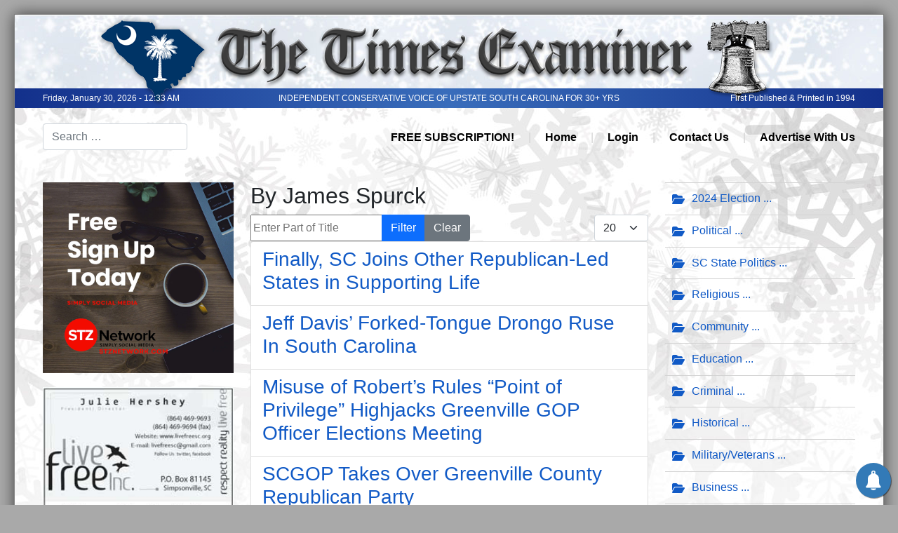

--- FILE ---
content_type: text/html; charset=utf-8
request_url: https://timesexaminer.com/component/tags/tag/by-james-spurck
body_size: 7775
content:

<!DOCTYPE html>
<html lang="en-gb" dir="ltr">
<head>

    	<meta charset="utf-8">
	<meta name="viewport" content="width=device-width, initial-scale=1">
	<meta name="description" content="Independent Conservative Voice of South Carolina, the Palmetto State.">
	<meta name="generator" content="Joomla! - Open Source Content Management">
	<title>Welcome - The Times Examiner</title>
	<link href="/component/tags/tag/by-james-spurck?format=feed&amp;type=rss" rel="alternate" type="application/rss+xml" title="Welcome - The Times Examiner">
	<link href="/component/tags/tag/by-james-spurck?format=feed&amp;type=atom" rel="alternate" type="application/atom+xml" title="Welcome - The Times Examiner">
	<link href="/media/system/images/favicon.ico" rel="icon" type="image/x-icon">
	<link href="https://timesexaminer.com/component/finder/search?format=opensearch&amp;Itemid=504" rel="search" title="OpenSearch The Times Examiner" type="application/opensearchdescription+xml">
	<link href="/templates/TE-2024/favicon.ico" rel="icon" type="image/vnd.microsoft.icon">

	
		<link href="/media/system/css/joomla-fontawesome.min.css?9890fc" rel="stylesheet">
	<link href="/media/vendor/awesomplete/css/awesomplete.css?1.1.7" rel="stylesheet">
	<link href="/media/vendor/joomla-custom-elements/css/joomla-alert.min.css?0.4.1" rel="stylesheet">
	<link href="/media/plg_system_jcemediabox/css/jcemediabox.min.css?2c837ab2c7cadbdc35b5bd7115e9eff1" rel="stylesheet">

	<script src="/media/vendor/jquery/js/jquery.min.js?3.7.1"></script>
	<script src="/media/legacy/js/jquery-noconflict.min.js?504da4"></script>
	<script src="/media/mod_menu/js/menu.min.js?9890fc" type="module"></script>
	<script type="application/json" class="joomla-script-options new">{"joomla.jtext":{"MOD_FINDER_SEARCH_VALUE":"Search &hellip;","COM_FINDER_SEARCH_FORM_LIST_LABEL":"Search Results","JLIB_JS_AJAX_ERROR_OTHER":"An error has occurred while fetching the JSON data: HTTP %s status code.","JLIB_JS_AJAX_ERROR_PARSE":"A parse error has occurred while processing the following JSON data:<br><code style=\"color:inherit;white-space:pre-wrap;padding:0;margin:0;border:0;background:inherit;\">%s<\/code>","ERROR":"Error","MESSAGE":"Message","NOTICE":"Notice","WARNING":"Warning","JCLOSE":"Close","JOK":"OK","JOPEN":"Open"},"finder-search":{"url":"\/component\/finder\/?task=suggestions.suggest&format=json&tmpl=component&Itemid=504"},"system.paths":{"root":"","rootFull":"https:\/\/timesexaminer.com\/","base":"","baseFull":"https:\/\/timesexaminer.com\/"},"csrf.token":"89654e2bc6e71cadb230bb70d3dc2137"}</script>
	<script src="/media/system/js/core.min.js?2cb912"></script>
	<script src="/media/com_tags/js/tag-default.min.js?db210b" type="module"></script>
	<script src="/media/vendor/bootstrap/js/collapse.min.js?5.3.3" type="module"></script>
	<script src="/media/vendor/bootstrap/js/dropdown.min.js?5.3.3" type="module"></script>
	<script src="/media/vendor/awesomplete/js/awesomplete.min.js?1.1.7" defer></script>
	<script src="/media/com_finder/js/finder.min.js?755761" type="module"></script>
	<script src="/media/system/js/messages.min.js?9a4811" type="module"></script>
	<script src="/media/plg_system_jcemediabox/js/jcemediabox.min.js?2c837ab2c7cadbdc35b5bd7115e9eff1"></script>
	<script>jQuery(document).ready(function(){WfMediabox.init({"base":"\/","theme":"standard","width":"","height":"","lightbox":0,"shadowbox":0,"icons":1,"overlay":1,"overlay_opacity":0,"overlay_color":"","transition_speed":300,"close":2,"labels":{"close":"Close","next":"Next","previous":"Previous","cancel":"Cancel","numbers":"{{numbers}}","numbers_count":"{{current}} of {{total}}","download":"Download"},"swipe":true,"expand_on_click":true});});</script>


	<link rel="stylesheet" type="text/css" href="/templates/TE-2024/css/bootstrap.css?v=001">
	<link rel="stylesheet" type="text/css" href="/templates/TE-2024/css/TE-2024.css?v=423">

	<script src="https://kit.fontawesome.com/79143e05db.js" crossorigin="anonymous"></script>

	<script src="/templates/TE-2024/js/bootstrap.js?v=001" type="text/javascript"></script>
	<script src="https://code.jquery.com/jquery-3.2.1.slim.min.js" integrity="sha384-KJ3o2DKtIkvYIK3UENzmM7KCkRr/rE9/Qpg6aAZGJwFDMVNA/GpGFF93hXpG5KkN" crossorigin="anonymous"></script>
	<script src="https://cdn.jsdelivr.net/npm/popper.js@1.12.9/dist/umd/popper.min.js" integrity="sha384-ApNbgh9B+Y1QKtv3Rn7W3mgPxhU9K/ScQsAP7hUibX39j7fakFPskvXusvfa0b4Q" crossorigin="anonymous"></script>
	<script src="https://cdn.jsdelivr.net/npm/bootstrap@4.0.0/dist/js/bootstrap.min.js" integrity="sha384-JZR6Spejh4U02d8jOt6vLEHfe/JQGiRRSQQxSfFWpi1MquVdAyjUar5+76PVCmYl" crossorigin="anonymous"></script>

	<!-- Global site tag (gtag.js) - Google Analytics -->
	<!--<script async src="https://www.googletagmanager.com/gtag/js?id=UA-27917397-6"></script>
	<script>
		window.dataLayer = window.dataLayer || [];
		function gtag(){dataLayer.push(arguments);}
		gtag('js', new Date());
		gtag('config', 'UA-27917397-6');
	</script>-->
	<!-- Google tag (gtag.js) -->
	<script async src="https://www.googletagmanager.com/gtag/js?id=G-4YLBF04LML"></script>
	<script>
	  window.dataLayer = window.dataLayer || [];
	  function gtag(){dataLayer.push(arguments);}
	  gtag('js', new Date());

	  gtag('config', 'G-4YLBF04LML');
	</script>

<script async src="https://pagead2.googlesyndication.com/pagead/js/adsbygoogle.js?client=ca-pub-9190879517117045"
     crossorigin="anonymous"></script>




		<!-- PushAlert for Joomla 1.0.6 -->
		<script type="text/javascript">
			(function(d, t) {
				var g = d.createElement(t),
				s = d.getElementsByTagName(t)[0];
				g.src = "https://cdn.pushalert.co/integrate_c72a55816878b17687d1b8f44fc814c5.js";
				s.parentNode.insertBefore(g, s);
			}(document, "script"));
		</script>
		<!-- End PushAlert for Joomla 1.0.6 -->
		

</head>
<body>
<div id="wrapper">

	<header>
		<div style="width: 1px; height: 1px; overflow: hidden;">
			<img src="/templates/TE-2024/images/TE-FB-logo.jpg" title="Times Examiner Facebook Logo" alt="Times Examiner Facebook Logo">
    	</div>
		<div id="logo">
			<img class="desktoplogo" src="/templates/TE-2024/images/TE-New-2024-Logo.png?v=002"><img class="tabletlogo" src="/templates/TE-2024/images/TE-New-2024-TabletLogo.png?v=001"><img class="mobilelogo" src="/templates/TE-2024/images/TE-New-2024-Title.png?v=001">
		</div>
	</header>
	
    <div id="contentbg">
        
	<div id="tagline">
		<div class="row">
			<div class="col-sm-3" id="taglinelft"><p>Friday, January 30, 2026 - 12:33 AM</p></div>
			<div class="col-sm-6" id="taglinemid"><p>INDEPENDENT CONSERVATIVE VOICE OF UPSTATE SOUTH CAROLINA FOR 30+ YRS</p></div>
			<div class="col-sm-3" id="taglinergt"><p>First Published & Printed in 1994</p></div>
			<div class="col-sm-12" id="mobiletaglinemid"><p>INDEPENDENT CONSERVATIVE VOICE OF <br class="taglinebreak"> UPSTATE SOUTH CAROLINA FOR OVER 30 YEARS!</p></div>
		</div>
	</div>

	<navigation>
		<div id="mobilenav">
			<a id="closebtn" href="javascript:void(0)" onclick="closeNav()"></a>
			<img src="/templates/TE-2024/images/White-Logo.png?v=004">
				<!--below DIV's only purpose is to download the hover version of sandwich-->
				<div id="closebtnhover"></div>
			<ul id="tetopmenu" class="mod-menu mod-list nav ">
<li class="nav-item item-1144"><a href="/register-today" >FREE SUBSCRIPTION!</a></li><li class="nav-item item-504 default current active"><a href="/" aria-current="location">Home</a></li><li class="nav-item item-1101"><a href="/login" >Login</a></li><li class="nav-item item-2"><a href="/contact" >Contact Us</a></li><li class="nav-item item-3"><a href="/advertise" >Advertise With Us</a></li></ul>
<div class="moduletable _menu">
            <h3 >Categorical Links</h3>        <ul class="mod-menu mod-list nav ">
<li class="nav-item item-1311"><a href="/2024-election" >2024 Election</a></li><li class="nav-item item-8"><a href="/political" >Political</a></li><li class="nav-item item-691"><a href="/sc-state-politics" >SC State Politics</a></li><li class="nav-item item-9"><a href="/religious" >Religious</a></li><li class="nav-item item-10"><a href="/community" >Community</a></li><li class="nav-item item-11"><a href="/education" >Education</a></li><li class="nav-item item-12"><a href="/criminal" >Criminal</a></li><li class="nav-item item-13"><a href="/historical" >Historical</a></li><li class="nav-item item-14"><a href="/military" >Military/Veterans</a></li><li class="nav-item item-15"><a href="/business" >Business</a></li><li class="nav-item item-16"><a href="/financial" >Financial</a></li><li class="nav-item item-17"><a href="/health" >Health</a></li><li class="nav-item item-18"><a href="/science" >Science</a></li><li class="nav-item item-19"><a href="/technology" >Technology</a></li><li class="nav-item item-20"><a href="/weather" >Weather/Climate</a></li><li class="nav-item item-137"><a href="/cartoons" >Featured Cartoons</a></li><li class="nav-item item-1164"><a href="/world-news" >World News</a></li><li class="nav-item item-1165"><a href="/human-rights" >Human Rights</a></li><li class="nav-item item-1166"><a href="/abortion-issues" >Abortion Issues</a></li></ul>
</div>
<div class="moduletable ">
            <h3 >Top 20 Tags</h3>        <div class="mod-tagspopular tagspopular">
    <ul>
        <li>
        <a href="/component/tags/tag/trump-administration">
            Trump Administration</a>
                    <span class="tag-count badge bg-info">90</span>
            </li>
        <li>
        <a href="/component/tags/tag/donald-trump">
            Donald Trump</a>
                    <span class="tag-count badge bg-info">87</span>
            </li>
        <li>
        <a href="/component/tags/tag/political-cartoons">
            Political Cartoons</a>
                    <span class="tag-count badge bg-info">76</span>
            </li>
        <li>
        <a href="/component/tags/tag/trump-agenda">
            Trump Agenda</a>
                    <span class="tag-count badge bg-info">70</span>
            </li>
        <li>
        <a href="/component/tags/tag/gary-varvel">
            Gary Varvel</a>
                    <span class="tag-count badge bg-info">57</span>
            </li>
        <li>
        <a href="/component/tags/tag/democrat-party">
            Democrat Party</a>
                    <span class="tag-count badge bg-info">56</span>
            </li>
        <li>
        <a href="/component/tags/tag/education">
            Education</a>
                    <span class="tag-count badge bg-info">50</span>
            </li>
        <li>
        <a href="/component/tags/tag/greenville-county">
            Greenville County</a>
                    <span class="tag-count badge bg-info">41</span>
            </li>
        <li>
        <a href="/component/tags/tag/christianity">
            Christianity</a>
                    <span class="tag-count badge bg-info">39</span>
            </li>
        <li>
        <a href="/component/tags/tag/biblical-creation">
            Biblical Creation</a>
                    <span class="tag-count badge bg-info">38</span>
            </li>
        <li>
        <a href="/component/tags/tag/w-h-lamb">
            W.H. Lamb</a>
                    <span class="tag-count badge bg-info">34</span>
            </li>
        <li>
        <a href="/component/tags/tag/south-carolina">
            South Carolina</a>
                    <span class="tag-count badge bg-info">34</span>
            </li>
        <li>
        <a href="/component/tags/tag/russia">
            Russia</a>
                    <span class="tag-count badge bg-info">32</span>
            </li>
        <li>
        <a href="/component/tags/tag/ukraine">
            Ukraine</a>
                    <span class="tag-count badge bg-info">32</span>
            </li>
        <li>
        <a href="/component/tags/tag/mike-scruggs">
            Mike Scruggs</a>
                    <span class="tag-count badge bg-info">31</span>
            </li>
        <li>
        <a href="/component/tags/tag/evolution">
            Evolution</a>
                    <span class="tag-count badge bg-info">30</span>
            </li>
        <li>
        <a href="/component/tags/tag/russian-ukraine-war">
            Russian-Ukraine War</a>
                    <span class="tag-count badge bg-info">28</span>
            </li>
        <li>
        <a href="/component/tags/tag/religion">
            Faith</a>
                    <span class="tag-count badge bg-info">27</span>
            </li>
        <li>
        <a href="/component/tags/tag/science">
            Science</a>
                    <span class="tag-count badge bg-info">27</span>
            </li>
        <li>
        <a href="/component/tags/tag/history">
            History</a>
                    <span class="tag-count badge bg-info">26</span>
            </li>
        <li>
        <a href="/component/tags/tag/us-congress">
            US Congress</a>
                    <span class="tag-count badge bg-info">26</span>
            </li>
        </ul>
</div>
</div>
<div class="moduletable _menu">
            <h3 >Our Local Columnists</h3>        <ul class="mod-menu mod-list nav ">
<li class="nav-item item-52"><a href="/mike-scruggs" >Mike Scruggs</a></li><li class="nav-item item-690"><a href="/w-h-lamb" >W.H. Lamb</a></li><li class="nav-item item-1333"><a href="/joseph-m-bianchi" >Joseph M. Bianchi</a></li><li class="nav-item item-1235"><a href="/charles-creager-jr" >Charles Creager, Jr.</a></li><li class="nav-item item-705"><a href="/ben-graydon" >Ben Graydon</a></li><li class="nav-item item-79"><a href="/ray-simmons" >Ray Simmons</a></li><li class="nav-item item-41"><a href="/tony-beam" >Dr. Tony Beam</a></li><li class="nav-item item-34"><a href="/frank-raddish" >Franklin D. Raddish</a></li><li class="nav-item item-139"><a href="/homeschool" >Homeschool Columns</a></li><li class="nav-item item-598"><a href="/david-thompson" >David Thompson</a></li><li class="nav-item item-31"><a href="/al-snyder" >Dr. Al Snyder</a></li><li class="nav-item item-599"><a href="/southern-gospel-music" >Southern Gospel Music</a></li><li class="nav-item item-32"><a href="/don-lowry" >Pastor Don Lowry</a></li></ul>
</div>
<div class="moduletable _menu">
            <h3 >Our Syndicated Columnists</h3>        <ul class="mod-menu mod-list nav ">
<li class="nav-item item-28"><a href="/walter-williams" >Walter Williams</a></li><li class="nav-item item-29"><a href="/thomas-sowell" >Thomas Sowell</a></li><li class="nav-item item-30"><a href="/phyllis-schlafly" >The Schlafly Report</a></li><li class="nav-item item-50"><a href="/chuck-baldwin" >Chuck Baldwin</a></li><li class="nav-item item-51"><a href="/michelle-malkin" >Michelle Malkin</a></li><li class="nav-item item-40"><a href="/henry-lamb" >Henry Lamb</a></li><li class="nav-item item-53"><a href="/pat-buchanan" >Pat Buchanan</a></li><li class="nav-item item-698"><a href="/erick-erickson" >Erick Erickson</a></li><li class="nav-item item-700"><a href="/judge-napolitano" >Judge Napolitano</a></li><li class="nav-item item-701 parent"><a href="/medical-opinion" >Medical Opinion</a></li><li class="nav-item item-702"><a href="/david-limbaugh" >David Limbaugh</a></li><li class="nav-item item-704"><a href="/tom-deweese" >Tom DeWeese</a></li><li class="nav-item item-919"><a href="/tucker-carlson-and-neil-patel" >Tucker Carlson &amp; Neil Patel</a></li><li class="nav-item item-1162"><a href="/stephen-moore" >Stephen Moore</a></li><li class="nav-item item-1163"><a href="/star-parker" >Star Parker</a></li></ul>
</div>

		</div>
		<div class="row">
			<div class="col-md-4 col-xs-8 col-8" id="search">
				<div id="searchbox">
					
<form class="mod-finder js-finder-searchform form-search" action="/component/finder/search?Itemid=504" method="get" role="search">
    <label for="mod-finder-searchword196" class="finder"> </label><input type="text" name="q" id="mod-finder-searchword196" class="js-finder-search-query form-control" value="" placeholder="Search &hellip;">
            <input type="hidden" name="Itemid" value="504"></form>

				</div>
			</div>
			<div class="col-md-8 col-xs-4 col-4" id="desktopnav">
				<ul id="tetopmenu" class="mod-menu mod-list nav ">
<li class="nav-item item-1144"><a href="/register-today" >FREE SUBSCRIPTION!</a></li><li class="nav-item item-504 default current active"><a href="/" aria-current="location">Home</a></li><li class="nav-item item-1101"><a href="/login" >Login</a></li><li class="nav-item item-2"><a href="/contact" >Contact Us</a></li><li class="nav-item item-3"><a href="/advertise" >Advertise With Us</a></li></ul>

			</div>
			
			<div class="col-md-8 col-xs-4 col-4" id="sandwichicon">
				<a href="javascript:void(0)"  onclick="openNav()">
					<div id="sandwich"></div>
				</a>
				<!--below DIV's only purpose is to download the hover version of sandwich-->
				<div id="sandiwchhover"></div>
			</div>
		</div>
	</navigation>

	<content>
		
		
		<div class="row" id="maincontent">

			<div class="col-xs-12 col-sm-12 col-md-12 col-lg-2 col-xl-3" id="LeftSide">
									<div id="modules">
						<div class="mod-banners bannergroup">

    <div class="mod-banners__item banneritem">
                                                                                                                                                                                                                                                                                                                                                                <a
                            href="/component/banners/click/38" target="_blank" rel="noopener noreferrer"
                            title="STZ Network Ad">
                            <img src="https://timesexaminer.com/images/ads/STZ-Network-Ad-2025.jpg" alt="Live Free, Inc.">                        </a>
                                                            </div>
    <div class="mod-banners__item banneritem">
                                                                                                                                                                                                                                                                                                                                                                <a
                            href="/component/banners/click/2" target="_blank" rel="noopener noreferrer"
                            title="Live Free, Inc.">
                            <img src="https://timesexaminer.com/images/ads/LiveFreeInc.jpg" alt="Live Free, Inc.">                        </a>
                                                            </div>

</div>

					</div>
				
									<div id="modules">
						<ul class="mostread mod-list">
    <li itemscope itemtype="https://schema.org/Article">
        <a href="/?view=article&amp;id=14058:christmas-season-in-western-north-carolina&amp;catid=80" itemprop="url">
            <span itemprop="name">
                Christmas Season in Western North Carolina            </span>
        </a>
    </li>
    <li itemscope itemtype="https://schema.org/Article">
        <a href="/?view=article&amp;id=14067:2026-us-senate-race-in-north-carolina&amp;catid=80" itemprop="url">
            <span itemprop="name">
                2026 US Senate Race in North Carolina            </span>
        </a>
    </li>
    <li itemscope itemtype="https://schema.org/Article">
        <a href="/?view=article&amp;id=14069:the-fall-of-man-john-calvin-leibniz-and-deeper-truths&amp;catid=80" itemprop="url">
            <span itemprop="name">
                The Fall of Man: John Calvin, Leibniz, and Deeper Truths            </span>
        </a>
    </li>
    <li itemscope itemtype="https://schema.org/Article">
        <a href="/?view=article&amp;id=14077:time-of-reassessment-america&amp;catid=80" itemprop="url">
            <span itemprop="name">
                Time of Reassessment America            </span>
        </a>
    </li>
    <li itemscope itemtype="https://schema.org/Article">
        <a href="/?view=article&amp;id=14125:knowing-trump&amp;catid=80" itemprop="url">
            <span itemprop="name">
                Knowing Trump            </span>
        </a>
    </li>
    <li itemscope itemtype="https://schema.org/Article">
        <a href="/religious/13283-has-the-bethlehem-star-mystery-been-unveiled" itemprop="url">
            <span itemprop="name">
                Has the Bethlehem Star Mystery Been Unveiled?            </span>
        </a>
    </li>
    <li itemscope itemtype="https://schema.org/Article">
        <a href="/political/14167-if-youve-never-had-filet-mignon-peanut-butter-tastes-just-fine" itemprop="url">
            <span itemprop="name">
                “If You’ve Never Had Filet Mignon, Peanut Butter Tastes Just Fine”            </span>
        </a>
    </li>
    <li itemscope itemtype="https://schema.org/Article">
        <a href="/political/14066-appeals-court-refuses-to-dismiss-greenville-county-republican-chairmans-contempt-case" itemprop="url">
            <span itemprop="name">
                Appeals Court Refuses to Dismiss Greenville County Republican Chairman’s Contempt Case            </span>
        </a>
    </li>
    <li itemscope itemtype="https://schema.org/Article">
        <a href="/w-h-lamb/12067-the-america-that-once-was-a-christmas-memory" itemprop="url">
            <span itemprop="name">
                The America That Once Was (A Christmas Memory)            </span>
        </a>
    </li>
    <li itemscope itemtype="https://schema.org/Article">
        <a href="/community/14104-is-a-self-proclaimed-drag-queen-performer-serving-in-a-leading-moral-arc-role-at-a-greenville-childrens-production-of-annie" itemprop="url">
            <span itemprop="name">
                Is a Self-Proclaimed Drag Queen Performer Serving in a Leading Moral Arc Role at a Greenville Children’s Production of Annie?            </span>
        </a>
    </li>
    <li itemscope itemtype="https://schema.org/Article">
        <a href="/political/14175-newberry-judge-request-sworn-medical-affidavits-and-sets-near-term-deadline-in-jeff-davis-case" itemprop="url">
            <span itemprop="name">
                Newberry Judge Request Sworn Medical Affidavits and Sets Near-Term Deadline in Jeff Davis Case            </span>
        </a>
    </li>
    <li itemscope itemtype="https://schema.org/Article">
        <a href="/news/13284-merry-christmas-from-times-examiner" itemprop="url">
            <span itemprop="name">
                Merry Christmas from Times Examiner            </span>
        </a>
    </li>
    <li itemscope itemtype="https://schema.org/Article">
        <a href="/political/14084-republican-womens-club-hosts-freedom-caucus-members" itemprop="url">
            <span itemprop="name">
                Republican Women's Club Hosts Freedom Caucus Members            </span>
        </a>
    </li>
    <li itemscope itemtype="https://schema.org/Article">
        <a href="/mike-scruggs/14065-the-trump-2025-national-security-strategy" itemprop="url">
            <span itemprop="name">
                The Trump 2025 National Security Strategy            </span>
        </a>
    </li>
    <li itemscope itemtype="https://schema.org/Article">
        <a href="/political/14142-compromise-reached-but-public-trust-remains-unsettled-after-county-administrator-vote" itemprop="url">
            <span itemprop="name">
                Compromise Reached, But Public Trust Remains Unsettled After County Administrator Vote            </span>
        </a>
    </li>
</ul>

					</div>
				
				<div id="leftsidegoogleads">
					<!-- Leftside Vertical Ads -->
					<ins class="adsbygoogle"
					     style="display:block"
					     data-ad-client="ca-pub-9190879517117045"
					     data-ad-slot="9441102134"
					     data-ad-format="auto"
					     data-full-width-responsive="true"></ins>
					<script>
					     (adsbygoogle = window.adsbygoogle || []).push({});
					</script>
					<!-- End Google Ad -->
				</div>

									<div id="modules" class="stickycol">
						<div class="mod-banners bannergroup">


</div>

						<div id="leftsidegoogleads">
							<!-- Leftside Square Ads -->
							<ins class="adsbygoogle"
							style="display:block"
							data-ad-client="ca-pub-9190879517117045"
							data-ad-slot="4496535164"
							data-ad-format="auto"
							data-full-width-responsive="true"></ins>
							<script>
							(adsbygoogle = window.adsbygoogle || []).push({});
							</script>
							<!-- End Google Ad -->
						</div>
					</div>
				
			</div>

			<div class="col-xs-12 col-sm-12 col-md-8 col-lg-7 col-xl-6">
				<div id="mainbody">
					                        <div id="system-message-container" aria-live="polite"></div>

                        
                                                <div class="com-tags-tag tag-category">

    
            <h1>
            By James Spurck        </h1>
    
        
                                <div class="com-tags__items">
    <form action="https://timesexaminer.com/component/tags/tag/by-james-spurck" method="post" name="adminForm" id="adminForm">
                                    <div class="com-tags-tags__filter btn-group">
                    <label class="filter-search-lbl visually-hidden" for="filter-search">
                        Enter Part of Title                    </label>
                    <input
                        type="text"
                        name="filter-search"
                        id="filter-search"
                        value=""
                        class="inputbox" onchange="document.adminForm.submit();"
                        placeholder="Enter Part of Title"
                    >
                    <button type="submit" name="filter_submit" class="btn btn-primary">Filter</button>
                    <button type="reset" name="filter-clear-button" class="btn btn-secondary">Clear</button>
                </div>
                                        <div class="btn-group float-end">
                    <label for="limit" class="visually-hidden">
                        Display #                    </label>
                    <select id="limit" name="limit" class="form-select" onchange="this.form.submit()">
	<option value="5">5</option>
	<option value="10">10</option>
	<option value="15">15</option>
	<option value="20" selected="selected">20</option>
	<option value="25">25</option>
	<option value="30">30</option>
	<option value="50">50</option>
	<option value="100">100</option>
	<option value="0">All</option>
</select>
                </div>
            
            <input type="hidden" name="limitstart" value="">
            <input type="hidden" name="task" value="">
            </form>

            <ul class="com-tags-tag__category category list-group">
                                                <li class="list-group-item list-group-item-action">
                                                    <h3>
                        <a href="/sc-state-politics/11416-finally-sc-joins-other-republican-led-states-in-supporting-life">
                            Finally, SC Joins Other Republican-Led States in Supporting Life                        </a>
                    </h3>
                                                                                                                    </li>
                                                <li class="list-group-item list-group-item-action">
                                                    <h3>
                        <a href="/political/11375-jeff-davis-forked-tongue-drongo-ruse-in-south-carolina">
                            Jeff Davis’ Forked-Tongue Drongo Ruse In South Carolina                        </a>
                    </h3>
                                                                                                                    </li>
                                                <li class="list-group-item list-group-item-action">
                                                    <h3>
                        <a href="/political/9543-misuse-of-robert-s-rules-point-of-privilege-highjacks-greenville-gop-officer-elections-meeting">
                            Misuse of Robert’s Rules “Point of Privilege” Highjacks Greenville GOP Officer Elections Meeting                        </a>
                    </h3>
                                                                                                                    </li>
                                                <li class="list-group-item list-group-item-action">
                                                    <h3>
                        <a href="/political/10948-scgop-takes-over-greenville-county-republican-party">
                            SCGOP Takes Over Greenville County Republican Party                         </a>
                    </h3>
                                                                                                                    </li>
                                                <li class="list-group-item list-group-item-action">
                                                    <h3>
                        <a href="/political/11273-the-current-greenville-county-republican-establishment-says-they-have-no-interest-in-unity">
                            The Current Greenville County Republican Establishment Says They Have No Interest in Unity                        </a>
                    </h3>
                                                                                                                    </li>
                    </ul>
    </div>

    </div>
				</div>
				<div><p>&nbsp;</p></div>
				<div id="contentbtmgad">
					<!-- Bottom of Content Ad -->
					<ins class="adsbygoogle"
					     style="display:block"
					     data-ad-client="ca-pub-9190879517117045"
					     data-ad-slot="2145900197"
					     data-ad-format="auto"
					     data-full-width-responsive="true"></ins>
					<script>
					     (adsbygoogle = window.adsbygoogle || []).push({});
					</script>
					<!-- End Google Ad -->

				</div>
			</div>

			<div class="col-xs-12 col-sm-12 col-md-4 col-lg-3 col-xl-3" id="RightSide">
									<div id="modules">
						<ul class="mod-menu mod-list nav ">
<li class="nav-item item-1311"><a href="/2024-election" >2024 Election</a></li><li class="nav-item item-8"><a href="/political" >Political</a></li><li class="nav-item item-691"><a href="/sc-state-politics" >SC State Politics</a></li><li class="nav-item item-9"><a href="/religious" >Religious</a></li><li class="nav-item item-10"><a href="/community" >Community</a></li><li class="nav-item item-11"><a href="/education" >Education</a></li><li class="nav-item item-12"><a href="/criminal" >Criminal</a></li><li class="nav-item item-13"><a href="/historical" >Historical</a></li><li class="nav-item item-14"><a href="/military" >Military/Veterans</a></li><li class="nav-item item-15"><a href="/business" >Business</a></li><li class="nav-item item-16"><a href="/financial" >Financial</a></li><li class="nav-item item-17"><a href="/health" >Health</a></li><li class="nav-item item-18"><a href="/science" >Science</a></li><li class="nav-item item-19"><a href="/technology" >Technology</a></li><li class="nav-item item-20"><a href="/weather" >Weather/Climate</a></li><li class="nav-item item-137"><a href="/cartoons" >Featured Cartoons</a></li><li class="nav-item item-1164"><a href="/world-news" >World News</a></li><li class="nav-item item-1165"><a href="/human-rights" >Human Rights</a></li><li class="nav-item item-1166"><a href="/abortion-issues" >Abortion Issues</a></li></ul>
<div class="moduletable _menu">
            <h3 >Special Series</h3>        <ul class="mod-menu mod-list nav ">
<li class="nav-item item-1361"><a href="/wade-hampton-by-bob-dill" >Wade Hampton by Bob Dill</a></li><li class="nav-item item-138"><a href="/travel-with-terry" >Travel With Terry</a></li><li class="nav-item item-1359"><a href="/vietnam-series-with-mike-scruggs" >Vietnam Series with Mike Scruggs</a></li></ul>
</div>

					</div>
				
									<div id="modules">
						<div class="moduletable ">
            <h3 >Browse by the Top Tags ...</h3>        <div class="mod-tagspopular tagspopular">
    <ul>
        <li>
        <a href="/component/tags/tag/trump-administration">
            Trump Administration</a>
                    <span class="tag-count badge bg-info">90</span>
            </li>
        <li>
        <a href="/component/tags/tag/donald-trump">
            Donald Trump</a>
                    <span class="tag-count badge bg-info">87</span>
            </li>
        <li>
        <a href="/component/tags/tag/political-cartoons">
            Political Cartoons</a>
                    <span class="tag-count badge bg-info">76</span>
            </li>
        <li>
        <a href="/component/tags/tag/trump-agenda">
            Trump Agenda</a>
                    <span class="tag-count badge bg-info">70</span>
            </li>
        <li>
        <a href="/component/tags/tag/gary-varvel">
            Gary Varvel</a>
                    <span class="tag-count badge bg-info">57</span>
            </li>
        <li>
        <a href="/component/tags/tag/democrat-party">
            Democrat Party</a>
                    <span class="tag-count badge bg-info">56</span>
            </li>
        <li>
        <a href="/component/tags/tag/education">
            Education</a>
                    <span class="tag-count badge bg-info">50</span>
            </li>
        <li>
        <a href="/component/tags/tag/greenville-county">
            Greenville County</a>
                    <span class="tag-count badge bg-info">41</span>
            </li>
        <li>
        <a href="/component/tags/tag/christianity">
            Christianity</a>
                    <span class="tag-count badge bg-info">39</span>
            </li>
        <li>
        <a href="/component/tags/tag/biblical-creation">
            Biblical Creation</a>
                    <span class="tag-count badge bg-info">38</span>
            </li>
        <li>
        <a href="/component/tags/tag/w-h-lamb">
            W.H. Lamb</a>
                    <span class="tag-count badge bg-info">34</span>
            </li>
        <li>
        <a href="/component/tags/tag/south-carolina">
            South Carolina</a>
                    <span class="tag-count badge bg-info">34</span>
            </li>
        <li>
        <a href="/component/tags/tag/russia">
            Russia</a>
                    <span class="tag-count badge bg-info">32</span>
            </li>
        <li>
        <a href="/component/tags/tag/ukraine">
            Ukraine</a>
                    <span class="tag-count badge bg-info">32</span>
            </li>
        <li>
        <a href="/component/tags/tag/mike-scruggs">
            Mike Scruggs</a>
                    <span class="tag-count badge bg-info">31</span>
            </li>
        <li>
        <a href="/component/tags/tag/evolution">
            Evolution</a>
                    <span class="tag-count badge bg-info">30</span>
            </li>
        <li>
        <a href="/component/tags/tag/russian-ukraine-war">
            Russian-Ukraine War</a>
                    <span class="tag-count badge bg-info">28</span>
            </li>
        <li>
        <a href="/component/tags/tag/religion">
            Faith</a>
                    <span class="tag-count badge bg-info">27</span>
            </li>
        <li>
        <a href="/component/tags/tag/science">
            Science</a>
                    <span class="tag-count badge bg-info">27</span>
            </li>
        <li>
        <a href="/component/tags/tag/history">
            History</a>
                    <span class="tag-count badge bg-info">26</span>
            </li>
        </ul>
</div>
</div>
<div class="mod-banners bannergroup">

    <div class="mod-banners__item banneritem">
                                                                                                                                                                                                                                                                                            <img src="https://timesexaminer.com/images/ads/BlytheCarpetCleaningAd.jpg" alt="Blythe Carpet Cleaning">                                        </div>

</div>
<ul class="mod-menu mod-list nav ">
<li class="nav-item item-26"><a href="/bob-dill" >Bob Dill, Founder</a></li><li class="nav-item item-27"><a href="/letters" >Letters to the Editor</a></li></ul>
<div class="moduletable _menu">
            <h3 >Our Local Columnists ...</h3>        <ul class="mod-menu mod-list nav ">
<li class="nav-item item-52"><a href="/mike-scruggs" >Mike Scruggs</a></li><li class="nav-item item-690"><a href="/w-h-lamb" >W.H. Lamb</a></li><li class="nav-item item-1333"><a href="/joseph-m-bianchi" >Joseph M. Bianchi</a></li><li class="nav-item item-1235"><a href="/charles-creager-jr" >Charles Creager, Jr.</a></li><li class="nav-item item-705"><a href="/ben-graydon" >Ben Graydon</a></li><li class="nav-item item-79"><a href="/ray-simmons" >Ray Simmons</a></li><li class="nav-item item-41"><a href="/tony-beam" >Dr. Tony Beam</a></li><li class="nav-item item-34"><a href="/frank-raddish" >Franklin D. Raddish</a></li><li class="nav-item item-139"><a href="/homeschool" >Homeschool Columns</a></li><li class="nav-item item-598"><a href="/david-thompson" >David Thompson</a></li><li class="nav-item item-31"><a href="/al-snyder" >Dr. Al Snyder</a></li><li class="nav-item item-599"><a href="/southern-gospel-music" >Southern Gospel Music</a></li><li class="nav-item item-32"><a href="/don-lowry" >Pastor Don Lowry</a></li></ul>
</div>
<div class="moduletable _menu">
            <h3 >Syndicated Columnists ...</h3>        <ul class="mod-menu mod-list nav ">
<li class="nav-item item-28"><a href="/walter-williams" >Walter Williams</a></li><li class="nav-item item-29"><a href="/thomas-sowell" >Thomas Sowell</a></li><li class="nav-item item-30"><a href="/phyllis-schlafly" >The Schlafly Report</a></li><li class="nav-item item-50"><a href="/chuck-baldwin" >Chuck Baldwin</a></li><li class="nav-item item-51"><a href="/michelle-malkin" >Michelle Malkin</a></li><li class="nav-item item-40"><a href="/henry-lamb" >Henry Lamb</a></li><li class="nav-item item-53"><a href="/pat-buchanan" >Pat Buchanan</a></li><li class="nav-item item-698"><a href="/erick-erickson" >Erick Erickson</a></li><li class="nav-item item-700"><a href="/judge-napolitano" >Judge Napolitano</a></li><li class="nav-item item-701 parent"><a href="/medical-opinion" >Medical Opinion</a></li><li class="nav-item item-702"><a href="/david-limbaugh" >David Limbaugh</a></li><li class="nav-item item-704"><a href="/tom-deweese" >Tom DeWeese</a></li><li class="nav-item item-919"><a href="/tucker-carlson-and-neil-patel" >Tucker Carlson &amp; Neil Patel</a></li><li class="nav-item item-1162"><a href="/stephen-moore" >Stephen Moore</a></li><li class="nav-item item-1163"><a href="/star-parker" >Star Parker</a></li></ul>
</div>
<div class="mod-banners bannergroup">

    <div class="mod-banners__item banneritem">
                                                                                                                                                                                                                                                                                                                                                                <a
                            href="/component/banners/click/5" target="_blank" rel="noopener noreferrer"
                            title="Electric City Broadcasting">
                            <img src="https://timesexaminer.com/images/ads/ElectricCityBroadcasting.jpg" alt="Electric City Broadcasting">                        </a>
                                                            </div>
    <div class="mod-banners__item banneritem">
                                                                                                                                                                                                                                                                                            <img src="https://timesexaminer.com/images/ads/Fine-Jewelry-Ad.jpg" alt="Upstates Premier Jewelry Design">                                        </div>
    <div class="mod-banners__item banneritem">
                                                                                                                                                                                                                                                                                                                                                                <a
                            href="/component/banners/click/19" target="_blank" rel="noopener noreferrer"
                            title="Tupperware - Pam Evans">
                            <img src="https://timesexaminer.com/images/ads/Tupperware-PamEvans.jpg" alt="Tupperware - Pam Evans">                        </a>
                                                            </div>

</div>

					</div>
				
				<div id="rightsidegoogleads">
					<!-- Rightside Vertical Ads -->
					<ins class="adsbygoogle"
					     style="display:block"
					     data-ad-client="ca-pub-9190879517117045"
					     data-ad-slot="5704326662"
					     data-ad-format="auto"
					     data-full-width-responsive="true"></ins>
					<script>
					     (adsbygoogle = window.adsbygoogle || []).push({});
					</script>
					<!-- End Google Ad -->
				</div>

									<div id="modules" class="stickycol">
						<div class="mod-banners bannergroup">

    <div class="mod-banners__item banneritem">
                                                                                                                                                                                                                                                                                                                                                                <a
                            href="/component/banners/click/19" target="_blank" rel="noopener noreferrer"
                            title="Tupperware - Pam Evans">
                            <img src="https://timesexaminer.com/images/ads/Tupperware-PamEvans.jpg" alt="Tupperware - Pam Evans">                        </a>
                                                            </div>
    <div class="mod-banners__item banneritem">
                                                                                                                                                                                                                                                                                            <img src="https://timesexaminer.com/images/ads/Fine-Jewelry-Ad.jpg" alt="Upstates Premier Jewelry Design">                                        </div>
    <div class="mod-banners__item banneritem">
                                                                                                                                                                                                                                                                                                                                                                <a
                            href="/component/banners/click/5" target="_blank" rel="noopener noreferrer"
                            title="Electric City Broadcasting">
                            <img src="https://timesexaminer.com/images/ads/ElectricCityBroadcasting.jpg" alt="Electric City Broadcasting">                        </a>
                                                            </div>

</div>
<div class="mod-banners bannergroup">


</div>

						<div id="rightsidegoogleads">
							<!-- Rightside Square Ads -->
							<ins class="adsbygoogle"
							style="display:block"
							data-ad-client="ca-pub-9190879517117045"
							data-ad-slot="4350882399"
							data-ad-format="auto"
							data-full-width-responsive="true"></ins>
							<script>
							(adsbygoogle = window.adsbygoogle || []).push({});
							</script>
							<!-- End Google Ad -->
						</div>
					</div>
				
				<!--GODADDY SECURITY SEAL-
				<div>
				<script id="godaddy-security-s" src="https://cdn.sucuri.net/badge/badge.js" data-s="206" data-i="44b7bb16c4edb5205e04b984c79f71be7a4238ea8f" data-p="o" data-c="l" data-t="g"></script></div>
				-->

			</div>

		</div>


		<div class="row justify-content-evenly" id="btmpromos">

			<div class="col-xl-6 col-sm-12">
				<div id="btmpromo1">
					
					<!-- Bottom of Content Left Ad -->
					<ins class="adsbygoogle"
					     style="display:block"
					     data-ad-client="ca-pub-9190879517117045"
					     data-ad-slot="5265342967"
					     data-ad-format="auto"
					     data-full-width-responsive="true"></ins>
					<script>
					     (adsbygoogle = window.adsbygoogle || []).push({});
					</script>
					<!-- End Google Ad -->
				</div>
			</div>

			<div class="col-xl-6 col-sm-12">
				<div id="btmpromo2">
					
					<!-- Bottom of Content Right Ad -->
					<ins class="adsbygoogle"
					     style="display:block"
					     data-ad-client="ca-pub-9190879517117045"
					     data-ad-slot="8137231423"
					     data-ad-format="auto"
					     data-full-width-responsive="true"></ins>
					<script>
					     (adsbygoogle = window.adsbygoogle || []).push({});
					</script>
					<!-- End Google Ad -->
				</div>
			</div>

		</div>

	</content>
	
	</div>

	<footer></footer>
	<div id="copyright">
		<div class="row">

			<div class="col-xl-7 col-lg-12" id="copyrighttext">
				<p>
					<span class="copyrightshow">© <span class="desktop1994">2026</span>
					<span class="mobile1994">Friday, January 30, 2026 - 12:33 AM</span></span>
					<span class="copyrightbullets">&nbsp;&nbsp;•&nbsp;&nbsp;</span>
					<span class="copyrightshow">Designed and Maintained by <br class="mobilebreaks" />The Times Examiner, Inc.</span>
					<span class="copyrightbullets">&nbsp;&nbsp;•&nbsp;&nbsp;</span>
					<span class="copyrightshow">Greenville, SC&nbsp;&nbsp;•&nbsp;&nbsp;Established in 1994</span>
				</p>
			</div>

			<div class="col-xl-5 col-lg-12" id="teslogan"><p><em>"Can ye not discern the signs of the times?"</em> - <strong>Jesus Christ</strong></p></div>

		</div>
	</div>
</div>

	
	<script type="text/javascript" src="/templates/TE-2024/js/tecustom.js"></script>

</body>
</html>

--- FILE ---
content_type: text/html; charset=utf-8
request_url: https://www.google.com/recaptcha/api2/aframe
body_size: 267
content:
<!DOCTYPE HTML><html><head><meta http-equiv="content-type" content="text/html; charset=UTF-8"></head><body><script nonce="ugbzwJRu4aQqxi_f8xIKww">/** Anti-fraud and anti-abuse applications only. See google.com/recaptcha */ try{var clients={'sodar':'https://pagead2.googlesyndication.com/pagead/sodar?'};window.addEventListener("message",function(a){try{if(a.source===window.parent){var b=JSON.parse(a.data);var c=clients[b['id']];if(c){var d=document.createElement('img');d.src=c+b['params']+'&rc='+(localStorage.getItem("rc::a")?sessionStorage.getItem("rc::b"):"");window.document.body.appendChild(d);sessionStorage.setItem("rc::e",parseInt(sessionStorage.getItem("rc::e")||0)+1);localStorage.setItem("rc::h",'1769751237162');}}}catch(b){}});window.parent.postMessage("_grecaptcha_ready", "*");}catch(b){}</script></body></html>

--- FILE ---
content_type: text/javascript
request_url: https://timesexaminer.com/templates/TE-2024/js/tecustom.js
body_size: -99
content:

function openNav() {
  document.getElementById("mobilenav").style.display = "block";
}

function closeNav() {
  document.getElementById("mobilenav").style.display = "none";
}
